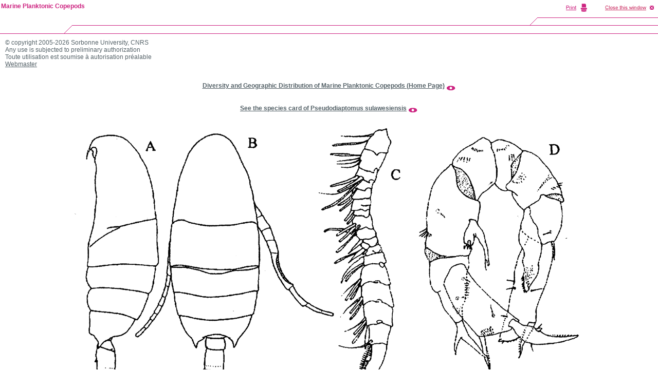

--- FILE ---
content_type: text/html; charset=ISO-8859-1
request_url: https://copepodes.obs-banyuls.fr/en/images/image.php?c=s&i=2533&d=o&view=/copepodes_images_grandes/11643.jpg&t=Pseudodiaptomus%20sulawesiensis%20-%20Plate%204%20of%20morphological%20figures
body_size: 2092
content:
<!DOCTYPE HTML PUBLIC "-//W3C//DTD HTML 4.0 Transitional//EN" "http://www.w3.org/TR/html4/strict.dtd">
<html><!-- InstanceBegin template="/Templates/copepodes_popup_info_en.dwt" codeOutsideHTMLIsLocked="false" -->
<head>
<meta http-equiv="Content-Language" content="en">
<meta http-equiv="Content-Type" content="text/html; charset=windows-1252">
<!-- InstanceBeginEditable name="doctitle" -->
<title>Species Pseudodiaptomus sulawesiensis - Plate 4 of morphological figures - Marine Planktonic Copepods</title>
<meta name="description" content="Species Pseudodiaptomus sulawesiensis - Plate 4 of morphological figures - Marine Planktonic Copepods">
<meta name="keywords" content="Species, Pseudodiaptomus, sulawesiensis, Plate, 4, of, morphological, figures, copepods, copepoda, planktonic copepoda, planktonic copepods, pelagic copepoda, pelagic copepods, plankton, zooplankton, database, bibliography, morphology, data base, Razouls, Claude Razouls">
<meta name="robots" content="index, follow">
<meta name="revisit-after" content="7 days">
<meta name="author" content="C. Razouls, F. de Bovée, N. Desreumaux">
<meta name="copyright" content="Sorbonne University, CNRS 2005-2026">
<!-- InstanceEndEditable --><link rel="stylesheet" type="text/css" href="../../styles/xcharte.css">
<link rel="stylesheet" type="text/css" href="../../styles/styles.css">
<script language="JavaScript" type="text/JavaScript">
<!--
var popUpWin2=0;
function popUpWindow(URLStr, width, height)
{
  if(popUpWin2)
  {
    if(!popUpWin2.closed) popUpWin2.close();
  }
  if (!height) height=500;
  if (!width) width=752;
  left=50;
  top=50;  
  popUpWin2 = window.open(URLStr, 'popUpWin2', 'scrollbars=yes, toolbar=no, titlebar=yes, menubar=no, location=no, copyhistory=yes, width='+width+', height='+height+',left='+left+', top='+top+',screenX='+left+',screenY='+top);
}
//-->
</script>

<!-- InstanceBeginEditable name="head" --><!-- InstanceEndEditable -->
</head>

<body marginheight="0" marginwidth="0">

<table border="0" cellspacing="0" cellpadding="0" width="100%">
  <tr>
    <td width="145" height="66"><img src="../../images/charte/popup/imggauche.gif" width="145" height="66" border="0"></td>
    <td width="100%" height="66"><img src="../../images/charte/popup/imgcentre.gif" alt="" width="100%" height="66" border="0"></td>
    <td width="450" height="66"><img src="charte/popup/imgdroite-avec-print.gif" alt="" width="450" height="66" border="0" usemap="#map"></td>
  </tr>
</table>
<!-- InstanceBeginEditable name="Contenu" -->
<script language="JavaScript" type="text/JavaScript">
<!--
function changerWindow(URLStr)
{
	document.location.href=URLStr;
}
function changetaille()
{
window.resizeTo(750,750);
}
function changerWindowettaille(URLStr)
{
	document.location.href=URLStr;
	window.resizeTo(750,750);
}
function changerWindowredim(URLStr, width, height)
{
	document.location.href=URLSt;
	window.resizeTo(width,height);
	
	//self.window.resizeTo(width,height);
	
	//document.width=width;
	//document.height=height;
}
function fermeetrechargeparent()
{
window.close();
window.opener.location.reload();
}
function fermeetredirparent(URLStr)
{
window.close();
window.opener.location.href=URLStr;
}
//ne marche pas
/*
function rediretpleinecran(URLStr)
{
window.location.href=URLStr;
window.menubar.visible=yes;
window.fullscreen=yes;
}
function changeWindowetredirparent(URLStr1,URLStr2)
{
document.location.href=URLSt1;
window.opener.location.href=URLStr2;
}
*/
//-->
</script>
<table width="100%" border="0" cellspacing="0" cellpadding="10">
  <tr>
    <td>
		&copy; copyright 2005-2026 Sorbonne University, CNRS<br>
		  Any use is subjected to preliminary authorization<br>
		Toute utilisation est soumise &agrave; autorisation pr&eacute;alable<br>
	    <a href="mailto:nicolas.desreumaux@obs-banyuls.fr?subject=%5BCopepoda%5DAuthorisation">Webmaster</a><br>
	    <br>
		<br><div align="center"><a href="https://copepodes.obs-banyuls.fr/en/index.php" target="_blank"><b>Diversity and Geographic Distribution of Marine Planktonic Copepods (Home Page)</b></a> <a href="https://copepodes.obs-banyuls.fr/en/index.php" target="_blank"><img src="https://copepodes.obs-banyuls.fr/en/images/boite-outils/icones/lirelasuite2.gif" align="middle" border="0"></a></div><br><br><div align="center"><a href="https://copepodes.obs-banyuls.fr/en/fichesp.php?sp=2533"><b>See the species card of Pseudodiaptomus sulawesiensis</b></a> <a href="https://copepodes.obs-banyuls.fr/en/fichesp.php?sp=2533"><img src="https://copepodes.obs-banyuls.fr/en/images/boite-outils/icones/lirelasuite2.gif" align="middle" border="0"></a></div><br>		<div align="center">
        <img src="/copepodes_images_grandes/11643.jpg" alt="Species Pseudodiaptomus sulawesiensis - Plate 4 of morphological figures">
	    </div>
		<div align="center"><em>Species Pseudodiaptomus sulawesiensis - Plate 4 of morphological figures</em></div><br>		</td>
  </tr>
</table>
<!-- InstanceEndEditable -->
<script type="text/javascript">
	var gaJsHost = (("https:" == document.location.protocol) ? "https://ssl." : "http://www.");
	document.write(unescape("%3Cscript src='" + gaJsHost + "google-analytics.com/ga.js' type='text/javascript'%3E%3C/script%3E"));
</script>
<script type="text/javascript">
	var pageTracker = _gat._getTracker("UA-5375386-1");
	pageTracker._trackPageview();
</script>
<map name="map">
<area shape="rect" coords="249,3,318,25" HREF="javascript:window.print()">
<area shape="rect" coords="327,5,444,23" HREF="javascript:window.close()">
</map>
<div id="divnavhaut-nom-labo"> 
  <table width="100%" border="0" cellspacing="0" cellpadding="0">
    <tr> 
      <td class="Xnavhaut"> 
        <p><a href="http://copepodes.obs-banyuls.fr/en/index.php">Marine Planktonic Copepods</a></p>
      </td>
    </tr>
  </table>
</div>

</body><!-- InstanceEnd --></html>
